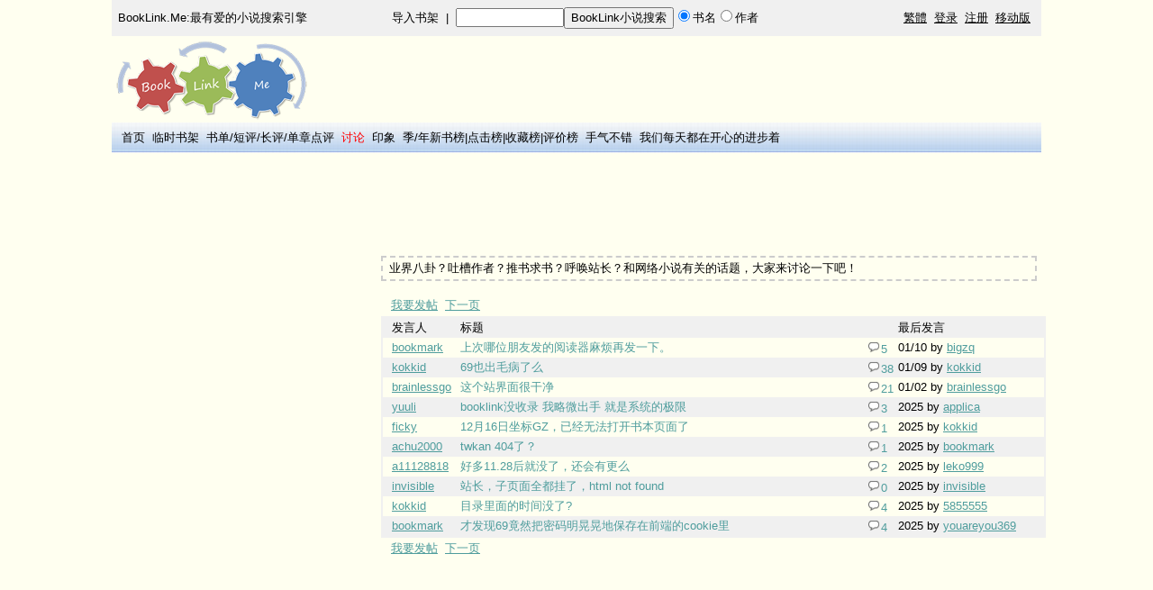

--- FILE ---
content_type: text/html; charset=UTF-8
request_url: https://booklink.me/asks.php
body_size: 3754
content:
<html>
<head>
<meta http-equiv="content-type" content="text/html; charset=utf-8">
<title>帖子列表_BookLink.Me:最有爱的小说搜索引擎</title>
<meta name="keywords" content="小说,小说搜索,好看的小说,免费小说,小说下载,玄幻小说,武侠小说,历史小说,都市小说,娱乐小说,言情小说">
<meta content="always" name="referrer"><link rel="apple-touch-icon" href="/apple-touch-icon.png" /><meta name="applicable-device" content="pc"><meta name="mobile-agent" content="format=xhtml; url=https://m.booklink.me/asks.php"><link rel="alternate" media="only screen and (max-width: 640px)" href="https://m.booklink.me/asks.php" ><meta name="description" content="BookLink上有很多关于小说的讨论话题，快来一起参与吧！">
<script type="text/javascript" src="common.js?v=6"></script>
<style>
    body { font-family: Arial, Helvetica, sans-serif; font-size: 13px; margin-top: 0px }
    li, td, th { font-family: Arial, Helvetica, sans-serif; font-size: 13px }
    a{color: #000000;TEXT-DECORATION:none}a:hover{color: #000000;TEXT-DECORATION:underline}
    .n{color: #000000;TEXT-DECORATION:underline}
    img {border:0px;} 
    form{margin:0px;display: inline}
    .hdn{display:none;}
    h1 {text-align:center;color:#cc0000;font-size: 200%;display:inline;}
    #ad1 {
    width: 728px;
    height: 90px;
    position: absolute;
    left: 10px;
    right: 0px;
    bottom: 0px;
    top: 42px;
    _top: 42px;
    }
    .logo{
    position: relative;
        text-align: left;
    width: 1032px;
    }
</style>
<script type="text/javascript">
    var _gaq = _gaq || [];
    _gaq.push(['_setAccount', 'UA-31443527-1']);
    _gaq.push(['_setSiteSpeedSampleRate', 100]);
    _gaq.push(['_trackPageview']);
    (function() {
        var ga = document.createElement('script'); ga.type = 'text/javascript'; ga.async = true;
        ga.src = ('https:' == document.location.protocol ? 'https://ssl' : 'http://www') + '.google-analytics.com/ga.js';
        var s = document.getElementsByTagName('script')[0]; s.parentNode.insertBefore(ga, s);
    })();
</script>
  <script async src="//pagead2.googlesyndication.com/pagead/js/adsbygoogle.js"></script>
  <script>
   (adsbygoogle = window.adsbygoogle || []).push({
       google_ad_client: "ca-pub-5383534612162631",
       enable_page_level_ads: true
   });
  </script>
  </head>

<body align="center" bgcolor="#FFFFF0"><div width="1032" align="center">

<script language="javascript">
    function check_search(){
        if (document.search_form.name.value==""){
            alert("搜索内容不能为空");
            document.search_form.name.focus();
            return   false;
        }
        return   true;
    }
</script>
<table width="1032px" height="40px" cellpadding="2" bgcolor="#F0F0F0">
<tr valign="middle">
<td width="216px" align="center"><a href="/">BookLink.Me:最有爱的小说搜索引擎</a></td>
<td align="center"><a href="/import_books.php">导入书架</a>&nbsp;&nbsp;|&nbsp;&nbsp;<form method="post"  name="search_form"  onsubmit="return check_search();" action="/after_search.php"><input type="text" name="name" style="width:120px;" size="12"><input type="submit" name="book" value="BookLink小说搜索"/><input type="radio" name="search_type" value = "book" checked>书名<input type="radio" name="search_type" value = "author">作者&nbsp;&nbsp;</form></td>
<td align="right">
<a class="n" id="GB_BIG">繁體</a>&nbsp;&nbsp;<a class="n" href="/login.php">登录</a>&nbsp;&nbsp;<a class="n" href="/register.php">注册</a>&nbsp;&nbsp;<a class="n" href="https://m.booklink.me">移动版</a>&nbsp;&nbsp;

</td>
</tr>
</table>
                     
<table class="logo">
<tr>
<td><a href="/"><img src="logo.png" alt="BookLink.Me:最有爱的小说搜索引擎" /></a></td>          
<td>
</td>
</tr>
</table>
      
<table width="1032" background="top.png" align="center">
<tr height="30px">
<td>
&nbsp;&nbsp;<a href="/">首页</a>
&nbsp;<a href=/tmp_book.php>临时书架</a>
&nbsp;<a href=/booklists.php>书单</font></a>/<a href=/comments.php>短评</a>/<a href=/criticisms.php>长评</a>/<a href=/discusses.php>单章点评</a>
&nbsp;<a href=/asks.php><font color="red">讨论</font></a>
&nbsp;<a href=/tag.php>印象</a>
&nbsp;<a href=/top_click.php?days=90>季</a>/<a href=/top_click.php?days=365>年新书榜</a>|<a href=/top_click.php>点击榜</a>|<a href=/most_fav.php>收藏榜</a>|<a href=/top_star.php>评价榜</a>
&nbsp;<a href=/random.php>手气不错</a>
&nbsp;<a href=/happy.php>我们每天都在开心的进步着</a>
</td>
<td>
</td>
</tr>
</table>
<table width="1032"><tr><td valign="top"><ins class="adsbygoogle"
    style="display:inline-block;width:300px;height:600px"
    data-ad-client="ca-pub-5383534612162631"
    data-ad-slot="9936507505"></ins>
<script>
    (adsbygoogle = window.adsbygoogle || []).push({});
</script>
<br></td><td width="100%" valign="top" align="left"><table width="100%"><tr><td><ins class="adsbygoogle"
    style="display:inline-block;width:728px;height:90px"
    data-ad-client="ca-pub-5383534612162631"
    data-ad-slot="2413240703"></ins>
<script>
    (adsbygoogle = window.adsbygoogle || []).push({});
</script>
<br></td><td width="100%"></td></tr></table><br><table style="width:728px; border: 2px dashed #CCCCCC;"><tr><td>&nbsp;业界八卦？吐槽作者？推书求书？呼唤站长？和网络小说有关的话题，大家来讨论一下吧！</td></tr></table><br><table><tr><td>&nbsp;&nbsp;<a class=n href="/create_ask.php"><font color="#4f9d9d">我要发帖</font></a>&nbsp;&nbsp;<a class=n href="/asks.php?page_id=1"><font color="#4f9d9d">下一页</font></a></td></tr></table><table width="100%" cellpadding="2" cellspacing="0" style="border:#f0f0f0 solid;border-width:2 2 2 2;"><tr bgcolor="#f0f0f0"><td width=80>&nbsp;&nbsp;发言人</td><td>标题</td><td width=30></td><td width=160>最后发言</td></tr><tr bgcolor="#fffff0"><td>&nbsp;&nbsp;<a class=n href="/booklist-bookmark.html" target="_blank"><font color="#4f9d9d">bookmark</font></a></td><td><a href="/ask-bookmark-30.html" target="_blank"><font color="#4f9d9d">上次哪位朋友发的阅读器麻烦再发一下。</font></a></td><td><a href="/ask-bookmark-30.html"><img src="reply.png" alt="回复" /><font color="#4f9d9d">5</font></a></td><td>01/10 by <a class=n href="/booklist-bigzq.html" target="_blank"><font color="#4f9d9d">bigzq</font></a></td></tr><tr bgcolor="#f0f0f0"><td>&nbsp;&nbsp;<a class=n href="/booklist-kokkid.html" target="_blank"><font color="#4f9d9d">kokkid</font></a></td><td><a href="/ask-kokkid-20.html" target="_blank"><font color="#4f9d9d">69也出毛病了么</font></a></td><td><a href="/ask-kokkid-20.html"><img src="reply.png" alt="回复" /><font color="#4f9d9d">38</font></a></td><td>01/09 by <a class=n href="/booklist-kokkid.html" target="_blank"><font color="#4f9d9d">kokkid</font></a></td></tr><tr bgcolor="#fffff0"><td>&nbsp;&nbsp;<a class=n href="/booklist-brainlessgo.html" target="_blank"><font color="#4f9d9d">brainlessgo</font></a></td><td><a href="/ask-brainlessgo-20.html" target="_blank"><font color="#4f9d9d">这个站界面很干净</font></a></td><td><a href="/ask-brainlessgo-20.html"><img src="reply.png" alt="回复" /><font color="#4f9d9d">21</font></a></td><td>01/02 by <a class=n href="/booklist-brainlessgo.html" target="_blank"><font color="#4f9d9d">brainlessgo</font></a></td></tr><tr bgcolor="#f0f0f0"><td>&nbsp;&nbsp;<a class=n href="/booklist-yuuli.html" target="_blank"><font color="#4f9d9d">yuuli</font></a></td><td><a href="/ask-yuuli-35.html" target="_blank"><font color="#4f9d9d">booklink没收录 我略微出手 就是系统的极限</font></a></td><td><a href="/ask-yuuli-35.html"><img src="reply.png" alt="回复" /><font color="#4f9d9d">3</font></a></td><td>2025 by <a class=n href="/booklist-applica.html" target="_blank"><font color="#4f9d9d">applica</font></a></td></tr><tr bgcolor="#fffff0"><td>&nbsp;&nbsp;<a class=n href="/booklist-ficky.html" target="_blank"><font color="#4f9d9d">ficky</font></a></td><td><a href="/ask-ficky-3.html" target="_blank"><font color="#4f9d9d">12月16日坐标GZ，已经无法打开书本页面了</font></a></td><td><a href="/ask-ficky-3.html"><img src="reply.png" alt="回复" /><font color="#4f9d9d">1</font></a></td><td>2025 by <a class=n href="/booklist-kokkid.html" target="_blank"><font color="#4f9d9d">kokkid</font></a></td></tr><tr bgcolor="#f0f0f0"><td>&nbsp;&nbsp;<a class=n href="/booklist-achu2000.html" target="_blank"><font color="#4f9d9d">achu2000</font></a></td><td><a href="/ask-achu2000-5.html" target="_blank"><font color="#4f9d9d">twkan 404了？</font></a></td><td><a href="/ask-achu2000-5.html"><img src="reply.png" alt="回复" /><font color="#4f9d9d">1</font></a></td><td>2025 by <a class=n href="/booklist-bookmark.html" target="_blank"><font color="#4f9d9d">bookmark</font></a></td></tr><tr bgcolor="#fffff0"><td>&nbsp;&nbsp;<a class=n href="/booklist-a11128818.html" target="_blank"><font color="#4f9d9d">a11128818</font></a></td><td><a href="/ask-a11128818-3.html" target="_blank"><font color="#4f9d9d">好多11.28后就没了，还会有更么</font></a></td><td><a href="/ask-a11128818-3.html"><img src="reply.png" alt="回复" /><font color="#4f9d9d">2</font></a></td><td>2025 by <a class=n href="/booklist-leko999.html" target="_blank"><font color="#4f9d9d">leko999</font></a></td></tr><tr bgcolor="#f0f0f0"><td>&nbsp;&nbsp;<a class=n href="/booklist-invisible.html" target="_blank"><font color="#4f9d9d">invisible</font></a></td><td><a href="/ask-invisible-2.html" target="_blank"><font color="#4f9d9d">站长，子页面全都挂了，html not found</font></a></td><td><a href="/ask-invisible-2.html"><img src="reply.png" alt="回复" /><font color="#4f9d9d">0</font></a></td><td>2025 by <a class=n href="/booklist-invisible.html" target="_blank"><font color="#4f9d9d">invisible</font></a></td></tr><tr bgcolor="#fffff0"><td>&nbsp;&nbsp;<a class=n href="/booklist-kokkid.html" target="_blank"><font color="#4f9d9d">kokkid</font></a></td><td><a href="/ask-kokkid-21.html" target="_blank"><font color="#4f9d9d">目录里面的时间没了?</font></a></td><td><a href="/ask-kokkid-21.html"><img src="reply.png" alt="回复" /><font color="#4f9d9d">4</font></a></td><td>2025 by <a class=n href="/booklist-5855555.html" target="_blank"><font color="#4f9d9d">5855555</font></a></td></tr><tr bgcolor="#f0f0f0"><td>&nbsp;&nbsp;<a class=n href="/booklist-bookmark.html" target="_blank"><font color="#4f9d9d">bookmark</font></a></td><td><a href="/ask-bookmark-29.html" target="_blank"><font color="#4f9d9d">才发现69竟然把密码明晃晃地保存在前端的cookie里</font></a></td><td><a href="/ask-bookmark-29.html"><img src="reply.png" alt="回复" /><font color="#4f9d9d">4</font></a></td><td>2025 by <a class=n href="/booklist-youareyou369.html" target="_blank"><font color="#4f9d9d">youareyou369</font></a></td></tr></table><table><tr><td>&nbsp;&nbsp;<a class=n href="/create_ask.php"><font color="#4f9d9d">我要发帖</font></a>&nbsp;&nbsp;<a class=n href="/asks.php?page_id=1"><font color="#4f9d9d">下一页</font></a></td></tr></table><table width="100%"><tr><td><ins class="adsbygoogle"
    style="display:inline-block;width:728px;height:90px"
    data-ad-client="ca-pub-5383534612162631"
    data-ad-slot="3889973904"></ins>
<script>
    (adsbygoogle = window.adsbygoogle || []).push({});
</script>
<br></td><td width="100%"></td></tr></table></td></tr></table><br><br>
</div>
<form name="bookmark_form" method="post" action="/bookmark.php"><input type="hidden" name="is_add"><input type="hidden" name="site_id"><input type="hidden" name="book_id"><input type="hidden" name="charpter_id"></form>
<table width="1032" background="top.png" align="center"><tr><td>&nbsp;&nbsp;<a href="/contact_us.php" rel="nofollow">联系我们</a>&nbsp;&nbsp;<a href="/about_us.php">关于我们</a></td></tr></table>
<script type="text/javascript">
    var _bdhmProtocol = (("https:" == document.location.protocol) ? " https://" : " http://");
    document.write(unescape("%3Cscript src='" + _bdhmProtocol + "hm.baidu.com/h.js%3F735da0a837251f71c78febfeafff6d8e' type='text/javascript'%3E%3C/script%3E"));
</script>
    <script type="text/javascript">
    var defaultEncoding = "2";
    var translateDelay = "10";
    var cookieDomain = "https://booklink.me";
    var msgToTraditionalChinese = "繁體";
    var msgToSimplifiedChinese = "简体";
    var translateButtonId = "GB_BIG";
    </script>
    <script type="text/javascript" src="/GB_BIG.js?v=11" mce_src="/GB_BIG.js?v=11"></script>
    <script type="text/javascript">
    translateInitilization();
    </script>
</body>
</html>


--- FILE ---
content_type: text/html; charset=utf-8
request_url: https://www.google.com/recaptcha/api2/aframe
body_size: 267
content:
<!DOCTYPE HTML><html><head><meta http-equiv="content-type" content="text/html; charset=UTF-8"></head><body><script nonce="5Nl4fVjpV1whKRyrjEC3Yg">/** Anti-fraud and anti-abuse applications only. See google.com/recaptcha */ try{var clients={'sodar':'https://pagead2.googlesyndication.com/pagead/sodar?'};window.addEventListener("message",function(a){try{if(a.source===window.parent){var b=JSON.parse(a.data);var c=clients[b['id']];if(c){var d=document.createElement('img');d.src=c+b['params']+'&rc='+(localStorage.getItem("rc::a")?sessionStorage.getItem("rc::b"):"");window.document.body.appendChild(d);sessionStorage.setItem("rc::e",parseInt(sessionStorage.getItem("rc::e")||0)+1);localStorage.setItem("rc::h",'1768788747637');}}}catch(b){}});window.parent.postMessage("_grecaptcha_ready", "*");}catch(b){}</script></body></html>